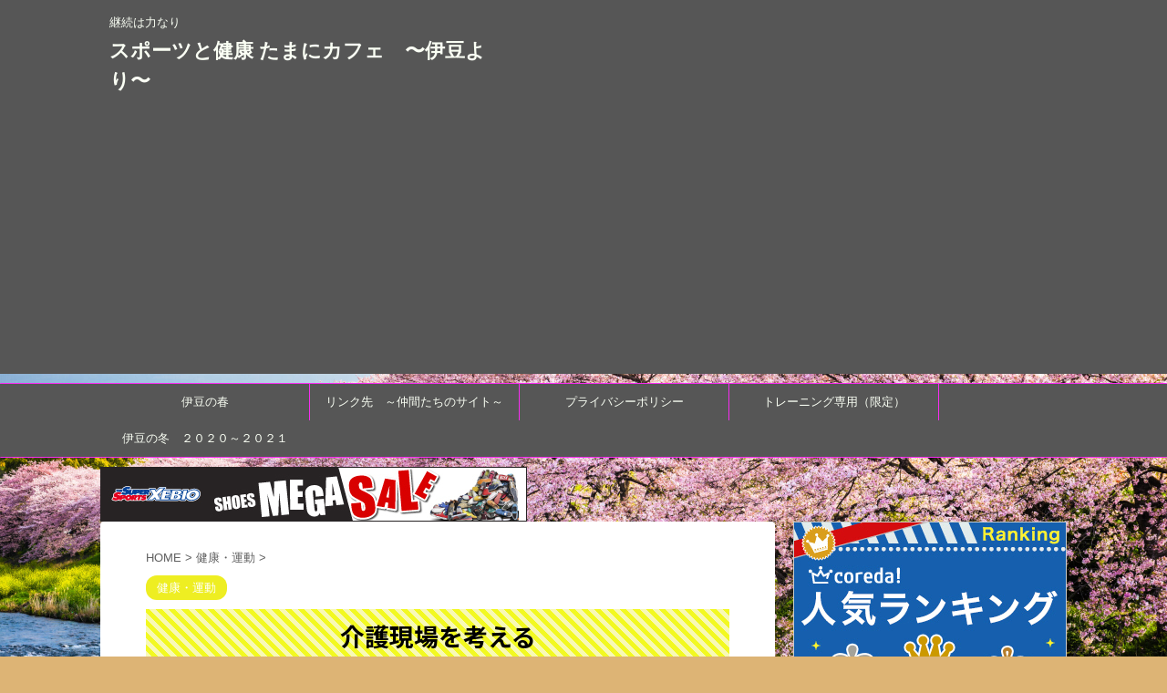

--- FILE ---
content_type: text/html; charset=utf-8
request_url: https://www.google.com/recaptcha/api2/aframe
body_size: 249
content:
<!DOCTYPE HTML><html><head><meta http-equiv="content-type" content="text/html; charset=UTF-8"></head><body><script nonce="tiYu1orxzxi8QzlNk_Rw7Q">/** Anti-fraud and anti-abuse applications only. See google.com/recaptcha */ try{var clients={'sodar':'https://pagead2.googlesyndication.com/pagead/sodar?'};window.addEventListener("message",function(a){try{if(a.source===window.parent){var b=JSON.parse(a.data);var c=clients[b['id']];if(c){var d=document.createElement('img');d.src=c+b['params']+'&rc='+(localStorage.getItem("rc::a")?sessionStorage.getItem("rc::b"):"");window.document.body.appendChild(d);sessionStorage.setItem("rc::e",parseInt(sessionStorage.getItem("rc::e")||0)+1);localStorage.setItem("rc::h",'1769161607434');}}}catch(b){}});window.parent.postMessage("_grecaptcha_ready", "*");}catch(b){}</script></body></html>